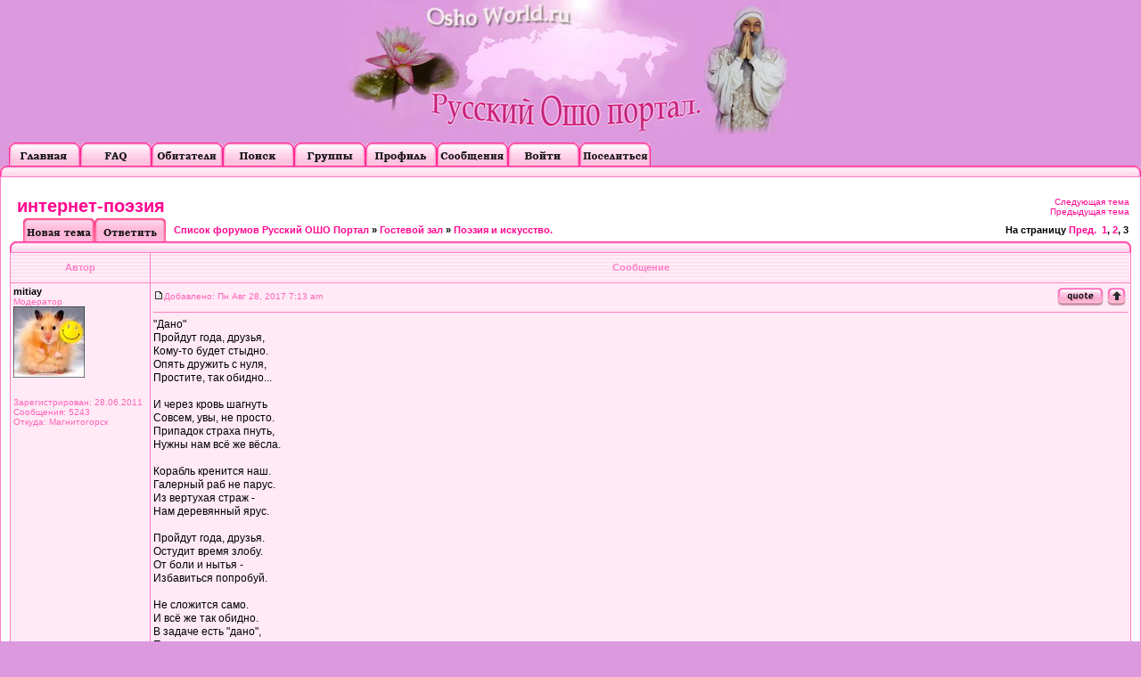

--- FILE ---
content_type: text/html; charset=windows-1251
request_url: http://oshoworld.ru/forum/viewtopic.php?p=100953&sid=74c82f34fee5bea284b9f4e7346ae970
body_size: 9950
content:
<?xml version="1.0" encoding="windows-1251"?>
<!DOCTYPE html PUBLIC "-//W3C//DTD XHTML 1.0 Transitional//EN" "http://www.w3.org/TR/xhtml1/DTD/xhtml1-transitional.dtd">
<html xmlns="http://www.w3.org/1999/xhtml" dir="ltr">
<head>
<meta http-equiv="Content-Type" content="text/html; charset=windows-1251" />
<meta http-equiv="Content-Style-Type" content="text/css" />

<link rel="top" href="./index.php?sid=eb5395f1b529c25f544edb206369359b" title="Список форумов Русский ОШО Портал" />
<link rel="search" href="./search.php?sid=eb5395f1b529c25f544edb206369359b" title="Поиск" />
<link rel="help" href="./faq.php?sid=eb5395f1b529c25f544edb206369359b" title="FAQ" />
<link rel="author" href="./memberlist.php?sid=eb5395f1b529c25f544edb206369359b" title="Пользователи" />
<link rel="prev" href="viewtopic.php?t=5531&amp;view=previous&amp;sid=eb5395f1b529c25f544edb206369359b" title="Предыдущая тема" />
<link rel="next" href="viewtopic.php?t=5531&amp;view=next&amp;sid=eb5395f1b529c25f544edb206369359b" title="Следующая тема" />
<link rel="up" href="viewforum.php?f=24&amp;sid=eb5395f1b529c25f544edb206369359b" title="Поэзия и искусство." />
<link rel="chapter forum" href="viewforum.php?f=1&amp;sid=eb5395f1b529c25f544edb206369359b" title="Вопросы о жизни Ошо" />
<link rel="chapter forum" href="viewforum.php?f=2&amp;sid=eb5395f1b529c25f544edb206369359b" title="Книги Бхагавана Шри Раджниша." />
<link rel="chapter forum" href="viewforum.php?f=30&amp;sid=eb5395f1b529c25f544edb206369359b" title="К вопросам о самореализации." />
<link rel="chapter forum" href="viewforum.php?f=22&amp;sid=eb5395f1b529c25f544edb206369359b" title="Саньяса: любовь и человеческие отношения." />
<link rel="chapter forum" href="viewforum.php?f=4&amp;sid=eb5395f1b529c25f544edb206369359b" title="Медитационные техники." />
<link rel="chapter forum" href="viewforum.php?f=32&amp;sid=eb5395f1b529c25f544edb206369359b" title="Музыка для отдыха и медитации." />
<link rel="chapter forum" href="viewforum.php?f=37&amp;sid=eb5395f1b529c25f544edb206369359b" title="Художественные и документальные фильмы." />
<link rel="chapter forum" href="viewforum.php?f=7&amp;sid=eb5395f1b529c25f544edb206369359b" title="Жизнь - это тайна, которую нужно прожить, а не проблема, которую нужно решить." />
<link rel="chapter forum" href="viewforum.php?f=9&amp;sid=eb5395f1b529c25f544edb206369359b" title="Восточные Искатели." />
<link rel="chapter forum" href="viewforum.php?f=11&amp;sid=eb5395f1b529c25f544edb206369359b" title="Знакомства." />
<link rel="chapter forum" href="viewforum.php?f=26&amp;sid=eb5395f1b529c25f544edb206369359b" title="English conversations." />
<link rel="chapter forum" href="viewforum.php?f=12&amp;sid=eb5395f1b529c25f544edb206369359b" title="Просто посоветуйте!!!" />
<link rel="chapter forum" href="viewforum.php?f=28&amp;sid=eb5395f1b529c25f544edb206369359b" title="Кухня, здоровье, культура" />
<link rel="chapter forum" href="viewforum.php?f=8&amp;sid=eb5395f1b529c25f544edb206369359b" title="За чашечкой чая." />
<link rel="chapter forum" href="viewforum.php?f=6&amp;sid=eb5395f1b529c25f544edb206369359b" title="Поездки и путешествия." />
<link rel="chapter forum" href="viewforum.php?f=21&amp;sid=eb5395f1b529c25f544edb206369359b" title="Семинары, группы, медитационные занятия." />
<link rel="chapter forum" href="viewforum.php?f=36&amp;sid=eb5395f1b529c25f544edb206369359b" title="Театр-Дзен." />
<link rel="chapter forum" href="viewforum.php?f=5&amp;sid=eb5395f1b529c25f544edb206369359b" title="Вопросы портала и форума." />
<link rel="chapter forum" href="viewforum.php?f=10&amp;sid=eb5395f1b529c25f544edb206369359b" title="Разное." />
<link rel="chapter forum" href="viewforum.php?f=38&amp;sid=eb5395f1b529c25f544edb206369359b" title="Архив." />
<link rel="chapter forum" href="viewforum.php?f=19&amp;sid=eb5395f1b529c25f544edb206369359b" title="Читал(а) книги, хотелось бы побольше узнать!" />
<link rel="chapter forum" href="viewforum.php?f=18&amp;sid=eb5395f1b529c25f544edb206369359b" title="Мне нравятся книги Ошо, но как же тогда всё остальное?" />
<link rel="chapter forum" href="viewforum.php?f=14&amp;sid=eb5395f1b529c25f544edb206369359b" title="Хочу поспорить." />
<link rel="chapter forum" href="viewforum.php?f=15&amp;sid=eb5395f1b529c25f544edb206369359b" title="Снимите розовые очки." />
<link rel="chapter forum" href="viewforum.php?f=42&amp;sid=eb5395f1b529c25f544edb206369359b" title="Психология" />
<link rel="chapter forum" href="viewforum.php?f=23&amp;sid=eb5395f1b529c25f544edb206369359b" title="Литература" />
<link rel="chapter forum" href="viewforum.php?f=24&amp;sid=eb5395f1b529c25f544edb206369359b" title="Поэзия и искусство." />
<link rel="chapter forum" href="viewforum.php?f=25&amp;sid=eb5395f1b529c25f544edb206369359b" title="Карты Таро." />
<link rel="chapter forum" href="viewforum.php?f=34&amp;sid=eb5395f1b529c25f544edb206369359b" title="Праздники и дни рождения!!!" />
<link rel="chapter forum" href="viewforum.php?f=35&amp;sid=eb5395f1b529c25f544edb206369359b" title="Провал" />
<link rel="chapter forum" href="viewforum.php?f=20&amp;sid=eb5395f1b529c25f544edb206369359b" title="Шутки, Юмор." />
<link rel="chapter forum" href="viewforum.php?f=33&amp;sid=eb5395f1b529c25f544edb206369359b" title="Cпорт." />
<link rel="chapter forum" href="viewforum.php?f=43&amp;sid=eb5395f1b529c25f544edb206369359b" title="Компьютерные игры." />
<link rel="chapter forum" href="viewforum.php?f=39&amp;sid=eb5395f1b529c25f544edb206369359b" title="Реклама." />
<link rel="chapter forum" href="viewforum.php?f=16&amp;sid=eb5395f1b529c25f544edb206369359b" title="Большая флудильня." />

<title>Русский ОШО Портал :: Просмотр темы - интернет-поэзия</title>
<link rel="stylesheet" href="templates/fiapplepink/fiapplepink.css" type="text/css" />
<script type="text/javascript">
<!--
window.status="Войти и проверить личные сообщения"
// -->
</script>
</head>

<body leftmargin=0 topmargin=0><a name="top" id="top"></a>


<table border="0" cellpadding="0" cellspacing="0" class="scrn">
<tr>
<td style="padding-bottom: 10px;"><a href="http://oshoworld.ru/"><img src="templates/fiapplepink/images/logo.jpg" border="0" alt="Список форумов Русский ОШО Портал" /></a></td>
</tr>
</table>


<table width="100%" border="0" cellspacing="0" cellpadding="0">
<tr>
<td width="100%"><table border="0" cellpadding="0" cellspacing="0">
<tr>
<td><a href="index.php?sid=eb5395f1b529c25f544edb206369359b"><img src="images/spacer.gif" width="10" height="26" border="0" alt="" /></a></td>
<td><a href="index.php?sid=eb5395f1b529c25f544edb206369359b"><img src="templates/fiapplepink/images/lang_russian/top_bar_index.gif" width="80" height="26" border="0" alt="Список форумов Русский ОШО Портал" title="Список форумов Русский ОШО Портал" /></a></td>
<td><a href="faq.php?sid=eb5395f1b529c25f544edb206369359b"><img src="templates/fiapplepink/images/lang_russian/top_bar_faq.gif" width="80" height="26" border="0" alt="FAQ" title="FAQ" /></a></td>
<td><a href="memberlist.php?sid=eb5395f1b529c25f544edb206369359b"><img src="templates/fiapplepink/images/lang_russian/top_bar_memberlist.gif" width="80" height="26" border="0" alt="Пользователи" title="Пользователи" /></a></td>
<td><a href="search.php?sid=eb5395f1b529c25f544edb206369359b"><img src="templates/fiapplepink/images/lang_russian/top_bar_search.gif" width="80" height="26" border="0" alt="Поиск" title="Поиск" /></a></td>
<td><a href="groupcp.php?sid=eb5395f1b529c25f544edb206369359b"><img src="templates/fiapplepink/images/lang_russian/top_bar_usergroups.gif" width="80" height="26" border="0" alt="Группы" title="Группы" /></a></td>
<td><a href="profile.php?mode=editprofile&amp;sid=eb5395f1b529c25f544edb206369359b"><img src="templates/fiapplepink/images/lang_russian/top_bar_profile.gif" width="80" height="26" border="0" alt="Профиль" title="Профиль" /></a></td>
<td><a href="privmsg.php?folder=inbox&amp;sid=eb5395f1b529c25f544edb206369359b"><img src="templates/fiapplepink/images/lang_russian/top_bar_inbox.gif" width="80" height="26" border="0" alt="Войти и проверить личные сообщения" title="Войти и проверить личные сообщения" /></a></td>
<td><a href="login.php?sid=eb5395f1b529c25f544edb206369359b"><img src="templates/fiapplepink/images/lang_russian/top_bar_login.gif" width="80" height="26" border="0" alt="Вход" title="Вход" /></a></td>
<td><a href="profile.php?mode=register&amp;sid=eb5395f1b529c25f544edb206369359b"><img src="templates/fiapplepink/images/lang_russian/top_bar_register.gif" width="80" height="26" border="0" alt="Регистрация" title="Регистрация" /></a></td>
</tr>
</table></td>
</tr>
</table>

<table border="0" cellpadding="0" cellspacing="0" class="ttb">
<tr>
<td><img src="templates/fiapplepink/images/tt12_l.gif" width="10" height="12" alt="" /></td>
<td class="tt12bkg"><img src="images/spacer.gif" width="200" height="12" alt="" /></td>
<td><img src="templates/fiapplepink/images/tt12_r.gif" width="10" height="12" alt="" /></td>
</tr>
</table>

<table class="bodyline" width="100%" cellspacing="0" cellpadding="10" border="0">
<tr>
<td>

<table width="100%" border="0" cellspacing="0" cellpadding="0">
<tr>
<td><img src="images/spacer.gif" width="200" height="8" alt="" /></td>
</tr>
</table>
<table width="100%" border="0" cellspacing="0" cellpadding="2">
<tr>
<td class="maintitle" valign="top">&nbsp;<a href="viewtopic.php?t=5531&amp;start=40&amp;postdays=0&amp;postorder=asc&amp;highlight=&amp;sid=eb5395f1b529c25f544edb206369359b">интернет-поэзия</a></td>
<td class="gensmall" align="right" valign="bottom"><a href="viewtopic.php?t=5531&amp;view=next&amp;sid=eb5395f1b529c25f544edb206369359b">Следующая тема</a><br />
<a href="viewtopic.php?t=5531&amp;view=previous&amp;sid=eb5395f1b529c25f544edb206369359b">Предыдущая тема</a><br />
<strong></strong></td>
</tr>
</table>
<table width="100%" border="0" cellspacing="0" cellpadding="0">
	<tr>
		<td><img src="images/spacer.gif" alt="" width="15" height="26" /></td>
		<td valign="bottom">
			<table border="0" cellspacing="0" cellpadding="0">
				<tr>
					<td><img src="templates/fiapplepink/images/lang_english/tabt.gif" alt="" width="80" height="6" /></td>
					<td><img src="templates/fiapplepink/images/lang_english/tabt.gif" alt="" width="80" height="6" /></td>
				</tr>
				<tr>
					<td class="postbkg"><a href="posting.php?mode=newtopic&amp;f=24&amp;sid=eb5395f1b529c25f544edb206369359b"><img src="templates/fiapplepink/images/lang_russian/post.gif" width="80" height="20" border="0" alt="Начать новую тему" title="Начать новую тему" /></a></td>
					<td class="postbkg"><a href="posting.php?mode=reply&amp;t=5531&amp;sid=eb5395f1b529c25f544edb206369359b"><img src="templates/fiapplepink/images/lang_russian/reply.gif" width="80" height="20" border="0" alt="Ответить на тему" title="Ответить на тему" /></a></td>
				</tr>
			</table>
		</td>
		<td class="nav" width="100%">&nbsp;&nbsp;&nbsp;<a href="index.php?sid=eb5395f1b529c25f544edb206369359b">Список форумов Русский ОШО Портал</a> &raquo; <a href="index.php?c=3&amp;sid=eb5395f1b529c25f544edb206369359b" class="nav">Гостевой зал</a> &raquo; <a href="viewforum.php?f=24&amp;sid=eb5395f1b529c25f544edb206369359b">Поэзия и искусство.</a></td>
		<td class="nav" nowrap="nowrap">На страницу  <a href="viewtopic.php?t=5531&amp;postdays=0&amp;postorder=asc&amp;start=20&amp;sid=eb5395f1b529c25f544edb206369359b">Пред.</a>&nbsp;&nbsp;<a href="viewtopic.php?t=5531&amp;postdays=0&amp;postorder=asc&amp;start=0&amp;sid=eb5395f1b529c25f544edb206369359b">1</a>, <a href="viewtopic.php?t=5531&amp;postdays=0&amp;postorder=asc&amp;start=20&amp;sid=eb5395f1b529c25f544edb206369359b">2</a>, <b>3</b>&nbsp;</td>
	</tr>
</table>

<table border="0" cellpadding="0" cellspacing="0" class="ttb">
	<tr>
		<td><img src="templates/fiapplepink/images/tt12_l.gif" width="10" height="12" alt="" /></td>
		<td class="tt12bkg"><img src="images/spacer.gif" width="200" height="12" alt="" /></td>
		<td><img src="templates/fiapplepink/images/tt12_r.gif" width="10" height="12" alt="" /></td>
	</tr>
</table>
<table class="forumline" width="100%" cellspacing="1" cellpadding="3" border="0">
<tr>
<th width="150" height="28">Автор</th>
<th width="100%">Сообщение</th>
</tr>
<tr>
<td valign="top" class="row1" rowspan="2"><span class="name"><a name="95637" id="95637"></a><strong>mitiay</strong></span><br />
<span class="postdetails"> Модератор <br />
<img src="images/avatars/14464383854e0be04a36537.jpg" alt="" border="0" /><br /><br />
<br />
Зарегистрирован: 28.06.2011<br />
Сообщения: 5243<br />
Откуда: Магнитогорск</span><br />
<img src="images/spacer.gif" alt="" width="150" height="1" />
</td>
<td class="row1" valign="top">
<table width="100%" border="0" cellspacing="0" cellpadding="0">
<tr>
<td class="postdetails"><a href="viewtopic.php?p=95637&amp;sid=eb5395f1b529c25f544edb206369359b#95637"><img src="templates/fiapplepink/images/icon_minipost.gif" width="12" height="9" alt="Сообщение" title="Сообщение" /></a>Добавлено:
Пн Авг 28, 2017 7:13 am</td>
<td align="right" valign="top" nowrap="nowrap"><a href="posting.php?mode=quote&amp;p=95637&amp;sid=eb5395f1b529c25f544edb206369359b"><img src="templates/fiapplepink/images/lang_russian/icon_quote.gif" width="56" height="23" alt="Ответить с цитатой" title="Ответить с цитатой" border="0" /></a><a href="#top"><img src="templates/fiapplepink/images/icon_up.gif" alt="Вернуться к началу" width="24" height="23" title="Вернуться к началу" /></a></td>
</tr>
</table>
<table width="100%" border="0" cellpadding="0" cellspacing="0">
<tr>
<td valign="top" class="postbody">
<hr />
&quot;Дано&quot;
<br />
Пройдут года, друзья,
<br />
Кому-то будет стыдно.
<br />
Опять дружить с нуля,
<br />
Простите, так обидно...
<br />

<br />
И через кровь шагнуть
<br />
Совсем, увы, не просто.
<br />
Припадок страха пнуть,
<br />
Нужны нам всё же вёсла.
<br />

<br />
Корабль кренится наш.
<br />
Галерный раб не парус.
<br />
Из вертухая страж -
<br />
Нам деревянный ярус.
<br />

<br />
Пройдут года, друзья.
<br />
Остудит время злобу.
<br />
От боли и нытья -
<br />
Избавиться попробуй.
<br />

<br />
Не сложится само.
<br />
И всё же так обидно.
<br />
В задаче есть &quot;дано&quot;,
<br />
Поэтому так стыдно...
<br />
(Саша Салтыков)</td>
</tr>
<tr>
<td height="40" valign="bottom" class="genmed"><br />_________________<br /><a href="http://www.youtube.com/watch?v=9o8SyXH0vVo" target="_blank" class="postlink"><span style="color:violet">Любое  изменение имеет предел для  каждого периода</span><img src="http://wdesk.ru/_ph/157/2/94213931.gif" alt="Image" title="Image" border="0" /></a><span class="postdetails"></span></td>
</tr>
</table>
</td>
</tr>
<tr>
<td valign="bottom" nowrap="nowrap" class="row1"><a href="profile.php?mode=viewprofile&amp;u=7003&amp;sid=eb5395f1b529c25f544edb206369359b"><img src="templates/fiapplepink/images/lang_russian/icon_profile.gif" width="56" height="23" alt="Посмотреть профиль" title="Посмотреть профиль" border="0" /></a><a href="privmsg.php?mode=post&amp;u=7003&amp;sid=eb5395f1b529c25f544edb206369359b"><img src="templates/fiapplepink/images/lang_russian/icon_pm.gif" width="56" height="23" alt="Отправить личное сообщение" title="Отправить личное сообщение" border="0" /></a><a href="mailto:mitiay74@bk.ru"><img src="templates/fiapplepink/images/lang_russian/icon_email.gif" width="56" height="23" alt="Отправить e-mail" title="Отправить e-mail" border="0" /></a></td>
</tr>
<tr>
<td class="spacerow" colspan="2" height="1"><img src="images/spacer.gif" alt="" width="1" height="1" /></td>
</tr>
<tr>
<td valign="top" class="row2" rowspan="2"><span class="name"><a name="100072" id="100072"></a><strong>mitiay</strong></span><br />
<span class="postdetails"> Модератор <br />
<img src="images/avatars/14464383854e0be04a36537.jpg" alt="" border="0" /><br /><br />
Пол: <img src="templates/fiapplepink/images/icon_minigender_male.gif" alt="Пол:Мужской" title="Пол:Мужской" border="0" /><br />
Зарегистрирован: 28.06.2011<br />
Сообщения: 5243<br />
Откуда: Магнитогорск</span><br />
<img src="images/spacer.gif" alt="" width="150" height="1" />
</td>
<td class="row2" valign="top">
<table width="100%" border="0" cellspacing="0" cellpadding="0">
<tr>
<td class="postdetails"><a href="viewtopic.php?p=100072&amp;sid=eb5395f1b529c25f544edb206369359b#100072"><img src="templates/fiapplepink/images/icon_minipost.gif" width="12" height="9" alt="Сообщение" title="Сообщение" /></a>Добавлено:
Пт Ноя 18, 2022 4:48 pm</td>
<td align="right" valign="top" nowrap="nowrap"><a href="posting.php?mode=quote&amp;p=100072&amp;sid=eb5395f1b529c25f544edb206369359b"><img src="templates/fiapplepink/images/lang_russian/icon_quote.gif" width="56" height="23" alt="Ответить с цитатой" title="Ответить с цитатой" border="0" /></a><a href="#top"><img src="templates/fiapplepink/images/icon_up.gif" alt="Вернуться к началу" width="24" height="23" title="Вернуться к началу" /></a></td>
</tr>
</table>
<table width="100%" border="0" cellpadding="0" cellspacing="0">
<tr>
<td valign="top" class="postbody">
<hr />
<div class="youtube"><div class="youtubeContainer"><!--<span class="postlink"><a href="http://www.youtube.com/watch?v=xukXb2aTVc8" target="_blank">http://www.youtube.com/watch?v=xukXb2aTVc8</a></span>--><!--<span class="youtubeToggler" title="Показать / скрыть видео" onmousedown="this.nextSibling.innerHTML = this.nextSibling.innerHTML ? '' : this.nextSibling.nextSibling.data">X</span>--><div></div><object width="425" height="350"><param name="movie" value="http://www.youtube.com/v/xukXb2aTVc8"></param><param name="wmode" value="transparent"></param><embed src="http://www.youtube.com/v/xukXb2aTVc8" type="application/x-shockwave-flash" wmode="transparent" width="425" height="350"></embed></object></div></div></td>
</tr>
<tr>
<td height="40" valign="bottom" class="genmed"><br />_________________<br /><a href="http://www.youtube.com/watch?v=9o8SyXH0vVo" target="_blank" class="postlink"><span style="color:violet">Любое  изменение имеет предел для  каждого периода</span><img src="http://wdesk.ru/_ph/157/2/94213931.gif" alt="Image" title="Image" border="0" /></a><span class="postdetails"></span></td>
</tr>
</table>
</td>
</tr>
<tr>
<td valign="bottom" nowrap="nowrap" class="row2"><a href="profile.php?mode=viewprofile&amp;u=7003&amp;sid=eb5395f1b529c25f544edb206369359b"><img src="templates/fiapplepink/images/lang_russian/icon_profile.gif" width="56" height="23" alt="Посмотреть профиль" title="Посмотреть профиль" border="0" /></a><a href="privmsg.php?mode=post&amp;u=7003&amp;sid=eb5395f1b529c25f544edb206369359b"><img src="templates/fiapplepink/images/lang_russian/icon_pm.gif" width="56" height="23" alt="Отправить личное сообщение" title="Отправить личное сообщение" border="0" /></a><a href="mailto:mitiay74@bk.ru"><img src="templates/fiapplepink/images/lang_russian/icon_email.gif" width="56" height="23" alt="Отправить e-mail" title="Отправить e-mail" border="0" /></a></td>
</tr>
<tr>
<td class="spacerow" colspan="2" height="1"><img src="images/spacer.gif" alt="" width="1" height="1" /></td>
</tr>
<tr>
<td valign="top" class="row1" rowspan="2"><span class="name"><a name="100886" id="100886"></a><strong>mitiay</strong></span><br />
<span class="postdetails"> Модератор <br />
<img src="images/avatars/14464383854e0be04a36537.jpg" alt="" border="0" /><br /><br />
Пол: <img src="templates/fiapplepink/images/icon_minigender_male.gif" alt="Пол:Мужской" title="Пол:Мужской" border="0" /><br />
Зарегистрирован: 28.06.2011<br />
Сообщения: 5243<br />
Откуда: Магнитогорск</span><br />
<img src="images/spacer.gif" alt="" width="150" height="1" />
</td>
<td class="row1" valign="top">
<table width="100%" border="0" cellspacing="0" cellpadding="0">
<tr>
<td class="postdetails"><a href="viewtopic.php?p=100886&amp;sid=eb5395f1b529c25f544edb206369359b#100886"><img src="templates/fiapplepink/images/icon_minipost.gif" width="12" height="9" alt="Сообщение" title="Сообщение" /></a>Добавлено:
Вт Дек 19, 2023 7:56 pm</td>
<td align="right" valign="top" nowrap="nowrap"><a href="posting.php?mode=quote&amp;p=100886&amp;sid=eb5395f1b529c25f544edb206369359b"><img src="templates/fiapplepink/images/lang_russian/icon_quote.gif" width="56" height="23" alt="Ответить с цитатой" title="Ответить с цитатой" border="0" /></a><a href="#top"><img src="templates/fiapplepink/images/icon_up.gif" alt="Вернуться к началу" width="24" height="23" title="Вернуться к началу" /></a></td>
</tr>
</table>
<table width="100%" border="0" cellpadding="0" cellspacing="0">
<tr>
<td valign="top" class="postbody">
<hr />
верните мою родину на родину,
<br />
туда, где эти чёртовы берёзки,
<br />
набившая оскомину смородина
<br />
и вечные больные перекрёстки.
<br />

<br />
верните мою родину из прошлого,
<br />
ей нужно надышаться настоящим.
<br />
ей набожной так хочется безбожного
<br />
в стремительно сгущающейся чаще.
<br />

<br />
верните мою родину из пропасти —
<br />
кровавую, свирепую, живую.
<br />
в реальности тотальной узколобости
<br />
её спустили на передовую.
<br />

<br />
верните мою родину с ракетами,
<br />
со всеми, кто душить уполномочен.
<br />
она ютится чёрными пакетами
<br />
у мировых загаженных обочин.
<br />

<br />
верните мою родину убитую,
<br />
она в чужой земле лежит чужая,
<br />
похоронить за речкой под ракитою.
<br />
её уже никто не нарожает.
<br />

<br />
остались мы с крестами да могилами —
<br />
живые дети с памятью о маме.
<br />
а время безнадёжными чернилами
<br />
с надеждой пишет будущее нами.</td>
</tr>
<tr>
<td height="40" valign="bottom" class="genmed"><br />_________________<br /><a href="http://www.youtube.com/watch?v=9o8SyXH0vVo" target="_blank" class="postlink"><span style="color:violet">Любое  изменение имеет предел для  каждого периода</span><img src="http://wdesk.ru/_ph/157/2/94213931.gif" alt="Image" title="Image" border="0" /></a><span class="postdetails"></span></td>
</tr>
</table>
</td>
</tr>
<tr>
<td valign="bottom" nowrap="nowrap" class="row1"><a href="profile.php?mode=viewprofile&amp;u=7003&amp;sid=eb5395f1b529c25f544edb206369359b"><img src="templates/fiapplepink/images/lang_russian/icon_profile.gif" width="56" height="23" alt="Посмотреть профиль" title="Посмотреть профиль" border="0" /></a><a href="privmsg.php?mode=post&amp;u=7003&amp;sid=eb5395f1b529c25f544edb206369359b"><img src="templates/fiapplepink/images/lang_russian/icon_pm.gif" width="56" height="23" alt="Отправить личное сообщение" title="Отправить личное сообщение" border="0" /></a><a href="mailto:mitiay74@bk.ru"><img src="templates/fiapplepink/images/lang_russian/icon_email.gif" width="56" height="23" alt="Отправить e-mail" title="Отправить e-mail" border="0" /></a></td>
</tr>
<tr>
<td class="spacerow" colspan="2" height="1"><img src="images/spacer.gif" alt="" width="1" height="1" /></td>
</tr>
<tr>
<td valign="top" class="row2" rowspan="2"><span class="name"><a name="100953" id="100953"></a><strong>Elizabet</strong></span><br />
<span class="postdetails"> Модератор <br />
<img src="images/avatars/6732159915cc5420397749.jpg" alt="" border="0" /><br /><br />
Пол: <img src="templates/fiapplepink/images/icon_minigender_female.gif" alt="Пол:Женский" title="Пол:Женский" border="0" /><br />
Зарегистрирован: 25.07.2007<br />
Сообщения: 8167<br />
Откуда: поДМосквой</span><br />
<img src="images/spacer.gif" alt="" width="150" height="1" />
</td>
<td class="row2" valign="top">
<table width="100%" border="0" cellspacing="0" cellpadding="0">
<tr>
<td class="postdetails"><a href="viewtopic.php?p=100953&amp;sid=eb5395f1b529c25f544edb206369359b#100953"><img src="templates/fiapplepink/images/icon_minipost.gif" width="12" height="9" alt="Сообщение" title="Сообщение" /></a>Добавлено:
Чт Фев 22, 2024 7:24 pm</td>
<td align="right" valign="top" nowrap="nowrap"><a href="posting.php?mode=quote&amp;p=100953&amp;sid=eb5395f1b529c25f544edb206369359b"><img src="templates/fiapplepink/images/lang_russian/icon_quote.gif" width="56" height="23" alt="Ответить с цитатой" title="Ответить с цитатой" border="0" /></a><a href="#top"><img src="templates/fiapplepink/images/icon_up.gif" alt="Вернуться к началу" width="24" height="23" title="Вернуться к началу" /></a></td>
</tr>
</table>
<table width="100%" border="0" cellpadding="0" cellspacing="0">
<tr>
<td valign="top" class="postbody">
<hr />
Поэма Пушкина &quot;Анджело&quot;
<br />

<br />
<div class="youtube"><div class="youtubeContainer"><!--<span class="postlink"><a href="http://www.youtube.com/watch?v=GJTlYNxEc24" target="_blank">http://www.youtube.com/watch?v=GJTlYNxEc24</a></span>--><!--<span class="youtubeToggler" title="Показать / скрыть видео" onmousedown="this.nextSibling.innerHTML = this.nextSibling.innerHTML ? '' : this.nextSibling.nextSibling.data">X</span>--><div></div><object width="425" height="350"><param name="movie" value="http://www.youtube.com/v/GJTlYNxEc24"></param><param name="wmode" value="transparent"></param><embed src="http://www.youtube.com/v/GJTlYNxEc24" type="application/x-shockwave-flash" wmode="transparent" width="425" height="350"></embed></object></div></div>
<br />

<br />
<a href="https://ilibrary.ru/text/450/p.1/index.html" target="_blank" class="postlink">Читать</a></td>
</tr>
<tr>
<td height="40" valign="bottom" class="genmed"><span class="postdetails"></span></td>
</tr>
</table>
</td>
</tr>
<tr>
<td valign="bottom" nowrap="nowrap" class="row2"><a href="profile.php?mode=viewprofile&amp;u=441&amp;sid=eb5395f1b529c25f544edb206369359b"><img src="templates/fiapplepink/images/lang_russian/icon_profile.gif" width="56" height="23" alt="Посмотреть профиль" title="Посмотреть профиль" border="0" /></a><a href="privmsg.php?mode=post&amp;u=441&amp;sid=eb5395f1b529c25f544edb206369359b"><img src="templates/fiapplepink/images/lang_russian/icon_pm.gif" width="56" height="23" alt="Отправить личное сообщение" title="Отправить личное сообщение" border="0" /></a><a href="mailto:"><img src="templates/fiapplepink/images/lang_russian/icon_email.gif" width="56" height="23" alt="Отправить e-mail" title="Отправить e-mail" border="0" /></a></td>
</tr>
<tr>
<td class="spacerow" colspan="2" height="1"><img src="images/spacer.gif" alt="" width="1" height="1" /></td>
</tr>
<tr>
<td valign="top" class="row1" rowspan="2"><span class="name"><a name="101158" id="101158"></a><strong>Elizabet</strong></span><br />
<span class="postdetails"> Модератор <br />
<img src="images/avatars/6732159915cc5420397749.jpg" alt="" border="0" /><br /><br />
Пол: <img src="templates/fiapplepink/images/icon_minigender_female.gif" alt="Пол:Женский" title="Пол:Женский" border="0" /><br />
Зарегистрирован: 25.07.2007<br />
Сообщения: 8167<br />
Откуда: поДМосквой</span><br />
<img src="images/spacer.gif" alt="" width="150" height="1" />
</td>
<td class="row1" valign="top">
<table width="100%" border="0" cellspacing="0" cellpadding="0">
<tr>
<td class="postdetails"><a href="viewtopic.php?p=101158&amp;sid=eb5395f1b529c25f544edb206369359b#101158"><img src="templates/fiapplepink/images/icon_minipost.gif" width="12" height="9" alt="Сообщение" title="Сообщение" /></a>Добавлено:
Вт Май 07, 2024 9:52 am</td>
<td align="right" valign="top" nowrap="nowrap"><a href="posting.php?mode=quote&amp;p=101158&amp;sid=eb5395f1b529c25f544edb206369359b"><img src="templates/fiapplepink/images/lang_russian/icon_quote.gif" width="56" height="23" alt="Ответить с цитатой" title="Ответить с цитатой" border="0" /></a><a href="#top"><img src="templates/fiapplepink/images/icon_up.gif" alt="Вернуться к началу" width="24" height="23" title="Вернуться к началу" /></a></td>
</tr>
</table>
<table width="100%" border="0" cellpadding="0" cellspacing="0">
<tr>
<td valign="top" class="postbody">
<hr />
<a href="https://www.youtube.com/shorts/7srN1vpv_Y0" target="_blank" class="postlink">Живых всё меньше в телефонной книжке</a></td>
</tr>
<tr>
<td height="40" valign="bottom" class="genmed"><span class="postdetails"></span></td>
</tr>
</table>
</td>
</tr>
<tr>
<td valign="bottom" nowrap="nowrap" class="row1"><a href="profile.php?mode=viewprofile&amp;u=441&amp;sid=eb5395f1b529c25f544edb206369359b"><img src="templates/fiapplepink/images/lang_russian/icon_profile.gif" width="56" height="23" alt="Посмотреть профиль" title="Посмотреть профиль" border="0" /></a><a href="privmsg.php?mode=post&amp;u=441&amp;sid=eb5395f1b529c25f544edb206369359b"><img src="templates/fiapplepink/images/lang_russian/icon_pm.gif" width="56" height="23" alt="Отправить личное сообщение" title="Отправить личное сообщение" border="0" /></a><a href="mailto:"><img src="templates/fiapplepink/images/lang_russian/icon_email.gif" width="56" height="23" alt="Отправить e-mail" title="Отправить e-mail" border="0" /></a></td>
</tr>
<tr>
<td class="spacerow" colspan="2" height="1"><img src="images/spacer.gif" alt="" width="1" height="1" /></td>
</tr>
<tr>
<td valign="top" class="row2" rowspan="2"><span class="name"><a name="101509" id="101509"></a><strong>mitiay</strong></span><br />
<span class="postdetails"> Модератор <br />
<img src="images/avatars/14464383854e0be04a36537.jpg" alt="" border="0" /><br /><br />
Пол: <img src="templates/fiapplepink/images/icon_minigender_male.gif" alt="Пол:Мужской" title="Пол:Мужской" border="0" /><br />
Зарегистрирован: 28.06.2011<br />
Сообщения: 5243<br />
Откуда: Магнитогорск</span><br />
<img src="images/spacer.gif" alt="" width="150" height="1" />
</td>
<td class="row2" valign="top">
<table width="100%" border="0" cellspacing="0" cellpadding="0">
<tr>
<td class="postdetails"><a href="viewtopic.php?p=101509&amp;sid=eb5395f1b529c25f544edb206369359b#101509"><img src="templates/fiapplepink/images/icon_minipost.gif" width="12" height="9" alt="Сообщение" title="Сообщение" /></a>Добавлено:
Вт Мар 04, 2025 7:46 pm</td>
<td align="right" valign="top" nowrap="nowrap"><a href="posting.php?mode=quote&amp;p=101509&amp;sid=eb5395f1b529c25f544edb206369359b"><img src="templates/fiapplepink/images/lang_russian/icon_quote.gif" width="56" height="23" alt="Ответить с цитатой" title="Ответить с цитатой" border="0" /></a><a href="#top"><img src="templates/fiapplepink/images/icon_up.gif" alt="Вернуться к началу" width="24" height="23" title="Вернуться к началу" /></a></td>
</tr>
</table>
<table width="100%" border="0" cellpadding="0" cellspacing="0">
<tr>
<td valign="top" class="postbody">
<hr />
<span style="font-size:14px; line-height:normal"><span style="font-weight:bold">&lt;Победить можно лишь весной...&gt;</span></span>
<br />

<br />
Победить можно лишь весной,
<br />
ведь весной так хочешь жить-
<br />
наконец покончить с войной,
<br />
из мёртвых себя воскресить.
<br />
День Победы -он Пасха, в нём
<br />
есть Голгофа своя -рейхстаг:
<br />
...Потому-то весенним днём
<br />
я крещусь на советский флаГ.
<br />
(К.Инна )</td>
</tr>
<tr>
<td height="40" valign="bottom" class="genmed"><br />_________________<br /><a href="http://www.youtube.com/watch?v=9o8SyXH0vVo" target="_blank" class="postlink"><span style="color:violet">Любое  изменение имеет предел для  каждого периода</span><img src="http://wdesk.ru/_ph/157/2/94213931.gif" alt="Image" title="Image" border="0" /></a><span class="postdetails"></span></td>
</tr>
</table>
</td>
</tr>
<tr>
<td valign="bottom" nowrap="nowrap" class="row2"><a href="profile.php?mode=viewprofile&amp;u=7003&amp;sid=eb5395f1b529c25f544edb206369359b"><img src="templates/fiapplepink/images/lang_russian/icon_profile.gif" width="56" height="23" alt="Посмотреть профиль" title="Посмотреть профиль" border="0" /></a><a href="privmsg.php?mode=post&amp;u=7003&amp;sid=eb5395f1b529c25f544edb206369359b"><img src="templates/fiapplepink/images/lang_russian/icon_pm.gif" width="56" height="23" alt="Отправить личное сообщение" title="Отправить личное сообщение" border="0" /></a><a href="mailto:mitiay74@bk.ru"><img src="templates/fiapplepink/images/lang_russian/icon_email.gif" width="56" height="23" alt="Отправить e-mail" title="Отправить e-mail" border="0" /></a></td>
</tr>
<tr>
<td class="spacerow" colspan="2" height="1"><img src="images/spacer.gif" alt="" width="1" height="1" /></td>
</tr>
<tr>
<td valign="top" class="row1" rowspan="2"><span class="name"><a name="101513" id="101513"></a><strong>Elizabet</strong></span><br />
<span class="postdetails"> Модератор <br />
<img src="images/avatars/6732159915cc5420397749.jpg" alt="" border="0" /><br /><br />
Пол: <img src="templates/fiapplepink/images/icon_minigender_female.gif" alt="Пол:Женский" title="Пол:Женский" border="0" /><br />
Зарегистрирован: 25.07.2007<br />
Сообщения: 8167<br />
Откуда: поДМосквой</span><br />
<img src="images/spacer.gif" alt="" width="150" height="1" />
</td>
<td class="row1" valign="top">
<table width="100%" border="0" cellspacing="0" cellpadding="0">
<tr>
<td class="postdetails"><a href="viewtopic.php?p=101513&amp;sid=eb5395f1b529c25f544edb206369359b#101513"><img src="templates/fiapplepink/images/icon_minipost.gif" width="12" height="9" alt="Сообщение" title="Сообщение" /></a>Добавлено:
Чт Мар 06, 2025 10:21 am</td>
<td align="right" valign="top" nowrap="nowrap"><a href="posting.php?mode=quote&amp;p=101513&amp;sid=eb5395f1b529c25f544edb206369359b"><img src="templates/fiapplepink/images/lang_russian/icon_quote.gif" width="56" height="23" alt="Ответить с цитатой" title="Ответить с цитатой" border="0" /></a><a href="#top"><img src="templates/fiapplepink/images/icon_up.gif" alt="Вернуться к началу" width="24" height="23" title="Вернуться к началу" /></a></td>
</tr>
</table>
<table width="100%" border="0" cellpadding="0" cellspacing="0">
<tr>
<td valign="top" class="postbody">
<hr />
Авторство: Paul Morse. <a href="https://georgewbush-whitehouse.archives.gov/news/releases/2001/12/images/20011221-2-1.html" target="_blank">https://georgewbush-whitehouse.archives.gov/news/releases/2001/12/images/20011221-2-1.html</a> (direct link), Общественное достояние, <a href="https://commons.wikimedia.org/w/index.php?curid=760427" target="_blank">https://commons.wikimedia.org/w/index.php?curid=760427</a>
<br />

<br />
<span style="font-weight:bold">Овальный кабинет</span>
<br />

<br />
Я мысленно вхожу в ваш кабинет,
<br />
Там три окна и дверь, в которой свет.
<br />
Три створки со стеною слиты,
<br />
За ними декорации закрыты.
<br />

<br />
Я вижу стол, что плавал в океане,
<br />
И остановлен льдами, как и Британик.
<br />
Тот стол теперь зовётся Резолют,
<br />
Но льдины его вряд ли разорвут.
<br />

<br />
Я вижу пол подобием стола
<br />
И рыцарей-царей над ним дела,
<br />
Тут с ними столяр-плотник Евендон,
<br />
Ведь стол из барка в прошлом сделал он.
<br />

<br />
О, если видеть всё издалека,
<br />
То проплывают медленно века,
<br />
И кто-то ковыряется в носу,
<br />
Пока в стихах я океан несу. 
<br />

<br />

<br />
<a href="https://avatars.dzeninfra.ru/get-zen_doc/271828/pub_67b0ab3400a37d430ae0a339_67b0b0bbde75777c881da29e/scale_1200" target="_blank">https://avatars.dzeninfra.ru/get-zen_doc/271828/pub_67b0ab3400a37d430ae0a339_67b0b0bbde75777c881da29e/scale_1200</a>
<br />

<br />
Весна идёт дыханьем новой жизни,
<br />
Но танки бродят по полям Отчизны.
<br />
В морщинах матери-земли те сыновья,
<br />
Что поднимают в небо журавля.
<br />

<br />
В Рейхстаге, Белом Доме и Кремле
<br />
Решаются вопросы о Земле.
<br />
Истории идут концом к венцу,
<br />
Приставленного временно к лицу.
<br />

<br />
Кто не носил терновник на челе,
<br />
Голгофу вряд ли зрит в своём уме.
<br />
Под этой <a href="https://dzen.ru/a/XPuedXg5xQCudm3U" target="_blank" class="postlink">головой</a> уложен меч, 
<br />
Он высекает <a href="http://library.psu.ru/node/2525?ysclid=m1uzvde344523721660#:~:text=%D0%92%D0%B5%D1%81%D1%8B%20%E2%80%93%20%D1%8D%D1%82%D0%BE%20%D0%B4%D1%80%D0%B5%D0%B2%D0%BD%D0%B8%D0%B9%20%D1%81%D0%B8%D0%BC%D0%B2%D0%BE%D0%BB%20%D0%BC%D0%B8%D1%80%D0%BE%D0%B2%D0%BE%D0%B9,%D0%B2%D0%B5%D1%81%D1%8B%20%D1%8F%D0%B2%D0%BB%D1%8F%D0%BB%D0%B8%D1%81%D1%8C%20%D1%81%D0%B8%D0%BC%D0%B2%D0%BE%D0%BB%D0%BE%D0%BC%20%D0%B1%D0%BE%D0%B6%D0%B5%D1%81%D1%82%D0%B2%D0%B5%D0%BD%D0%BD%D0%BE%D0%B3%D0%BE%20%D0%BF%D1%80%D0%B0%D0%B2%D0%BE%D1%81%D1%83%D0%B4%D0%B8%D1%8F." target="_blank" class="postlink">равновесие из плеч</a>.
<br />

<br />
Из долгих дум рождается прозренье,
<br />
Что вся планета есть одна Глава, 
<br />
Распятая Вселенским обращеньем.
<br />
Но кто? чем? подтвердит эти слова?  <img src="images/smiles/icon_biggrin.gif" alt="Very Happy" border="0" /></td>
</tr>
<tr>
<td height="40" valign="bottom" class="genmed"><span class="postdetails"></span></td>
</tr>
</table>
</td>
</tr>
<tr>
<td valign="bottom" nowrap="nowrap" class="row1"><a href="profile.php?mode=viewprofile&amp;u=441&amp;sid=eb5395f1b529c25f544edb206369359b"><img src="templates/fiapplepink/images/lang_russian/icon_profile.gif" width="56" height="23" alt="Посмотреть профиль" title="Посмотреть профиль" border="0" /></a><a href="privmsg.php?mode=post&amp;u=441&amp;sid=eb5395f1b529c25f544edb206369359b"><img src="templates/fiapplepink/images/lang_russian/icon_pm.gif" width="56" height="23" alt="Отправить личное сообщение" title="Отправить личное сообщение" border="0" /></a><a href="mailto:"><img src="templates/fiapplepink/images/lang_russian/icon_email.gif" width="56" height="23" alt="Отправить e-mail" title="Отправить e-mail" border="0" /></a></td>
</tr>
<tr>
<td class="spacerow" colspan="2" height="1"><img src="images/spacer.gif" alt="" width="1" height="1" /></td>
</tr>
<tr>
<td valign="top" class="row2" rowspan="2"><span class="name"><a name="101514" id="101514"></a><strong>Elizabet</strong></span><br />
<span class="postdetails"> Модератор <br />
<img src="images/avatars/6732159915cc5420397749.jpg" alt="" border="0" /><br /><br />
Пол: <img src="templates/fiapplepink/images/icon_minigender_female.gif" alt="Пол:Женский" title="Пол:Женский" border="0" /><br />
Зарегистрирован: 25.07.2007<br />
Сообщения: 8167<br />
Откуда: поДМосквой</span><br />
<img src="images/spacer.gif" alt="" width="150" height="1" />
</td>
<td class="row2" valign="top">
<table width="100%" border="0" cellspacing="0" cellpadding="0">
<tr>
<td class="postdetails"><a href="viewtopic.php?p=101514&amp;sid=eb5395f1b529c25f544edb206369359b#101514"><img src="templates/fiapplepink/images/icon_minipost.gif" width="12" height="9" alt="Сообщение" title="Сообщение" /></a>Добавлено:
Чт Мар 06, 2025 1:55 pm</td>
<td align="right" valign="top" nowrap="nowrap"><a href="posting.php?mode=quote&amp;p=101514&amp;sid=eb5395f1b529c25f544edb206369359b"><img src="templates/fiapplepink/images/lang_russian/icon_quote.gif" width="56" height="23" alt="Ответить с цитатой" title="Ответить с цитатой" border="0" /></a><a href="#top"><img src="templates/fiapplepink/images/icon_up.gif" alt="Вернуться к началу" width="24" height="23" title="Вернуться к началу" /></a></td>
</tr>
</table>
<table width="100%" border="0" cellpadding="0" cellspacing="0">
<tr>
<td valign="top" class="postbody">
<hr />
Так хочется поговорить
<br />
Привычно, но распев,
<br />
Как делает это ручей
<br />
И с ним лакающий лев,
<br />
Как плоть отпускает кровь
<br />
С улыбкой: &quot;Я не тиран&quot;, -
<br />
И сок, превратившись в цветок,
<br />
Шамана вводит в дурман.
<br />
Пусть просто катится связь,
<br />
Толчками от берегов,
<br />
Смывая вращением грязь
<br />
В рассеянности богов.
<br />
Кому нужен этот путь,
<br />
Берущий в себе разбег?
<br />
О том не ведаю я, 
<br />
Но знает, наверное, снег. )</td>
</tr>
<tr>
<td height="40" valign="bottom" class="genmed"><span class="postdetails"></span></td>
</tr>
</table>
</td>
</tr>
<tr>
<td valign="bottom" nowrap="nowrap" class="row2"><a href="profile.php?mode=viewprofile&amp;u=441&amp;sid=eb5395f1b529c25f544edb206369359b"><img src="templates/fiapplepink/images/lang_russian/icon_profile.gif" width="56" height="23" alt="Посмотреть профиль" title="Посмотреть профиль" border="0" /></a><a href="privmsg.php?mode=post&amp;u=441&amp;sid=eb5395f1b529c25f544edb206369359b"><img src="templates/fiapplepink/images/lang_russian/icon_pm.gif" width="56" height="23" alt="Отправить личное сообщение" title="Отправить личное сообщение" border="0" /></a><a href="mailto:"><img src="templates/fiapplepink/images/lang_russian/icon_email.gif" width="56" height="23" alt="Отправить e-mail" title="Отправить e-mail" border="0" /></a></td>
</tr>
<tr>
<td class="spacerow" colspan="2" height="1"><img src="images/spacer.gif" alt="" width="1" height="1" /></td>
</tr>
<tr>
<td valign="top" class="row1" rowspan="2"><span class="name"><a name="101646" id="101646"></a><strong>mitiay</strong></span><br />
<span class="postdetails"> Модератор <br />
<img src="images/avatars/14464383854e0be04a36537.jpg" alt="" border="0" /><br /><br />
Пол: <img src="templates/fiapplepink/images/icon_minigender_male.gif" alt="Пол:Мужской" title="Пол:Мужской" border="0" /><br />
Зарегистрирован: 28.06.2011<br />
Сообщения: 5243<br />
Откуда: Магнитогорск</span><br />
<img src="images/spacer.gif" alt="" width="150" height="1" />
</td>
<td class="row1" valign="top">
<table width="100%" border="0" cellspacing="0" cellpadding="0">
<tr>
<td class="postdetails"><a href="viewtopic.php?p=101646&amp;sid=eb5395f1b529c25f544edb206369359b#101646"><img src="templates/fiapplepink/images/icon_minipost.gif" width="12" height="9" alt="Сообщение" title="Сообщение" /></a>Добавлено:
Вс Ноя 23, 2025 3:22 pm</td>
<td align="right" valign="top" nowrap="nowrap"><a href="posting.php?mode=quote&amp;p=101646&amp;sid=eb5395f1b529c25f544edb206369359b"><img src="templates/fiapplepink/images/lang_russian/icon_quote.gif" width="56" height="23" alt="Ответить с цитатой" title="Ответить с цитатой" border="0" /></a><a href="#top"><img src="templates/fiapplepink/images/icon_up.gif" alt="Вернуться к началу" width="24" height="23" title="Вернуться к началу" /></a></td>
</tr>
</table>
<table width="100%" border="0" cellpadding="0" cellspacing="0">
<tr>
<td valign="top" class="postbody">
<hr />
Это смерть - а она не жена
<br />
и играть с нею незачем в прятки.
<br />
Я пришла - потому что должна,
<br />
и плевать мне на ваши порядки.
<br />
Что там жены, мужья,
<br />
 сыновья  - много званых, а
<br />
избранных мало.
<br />
Я пришла, потому что лишь я
<br />
 научилась вытаскивать жало.
<br />
Это ведь не намного страшней,
<br />
чем в руке или пятке заноза.
<br />
Вот и всё , мой родной
<br />
И бог с ней!
<br />
Ни к чему эти слезы и розы
<br />
Превратятся рыдания в смех, 
<br />
ветер жаркие губы остудит, 
<br />
я тебя поцелую, 
<br />
при всех -
<br />
и пусть кто-нибудь только осудит!
<br />
<span style="font-size:9px; line-height:normal">(И.Кабыш)</span></td>
</tr>
<tr>
<td height="40" valign="bottom" class="genmed"><br />_________________<br /><a href="http://www.youtube.com/watch?v=9o8SyXH0vVo" target="_blank" class="postlink"><span style="color:violet">Любое  изменение имеет предел для  каждого периода</span><img src="http://wdesk.ru/_ph/157/2/94213931.gif" alt="Image" title="Image" border="0" /></a><span class="postdetails"></span></td>
</tr>
</table>
</td>
</tr>
<tr>
<td valign="bottom" nowrap="nowrap" class="row1"><a href="profile.php?mode=viewprofile&amp;u=7003&amp;sid=eb5395f1b529c25f544edb206369359b"><img src="templates/fiapplepink/images/lang_russian/icon_profile.gif" width="56" height="23" alt="Посмотреть профиль" title="Посмотреть профиль" border="0" /></a><a href="privmsg.php?mode=post&amp;u=7003&amp;sid=eb5395f1b529c25f544edb206369359b"><img src="templates/fiapplepink/images/lang_russian/icon_pm.gif" width="56" height="23" alt="Отправить личное сообщение" title="Отправить личное сообщение" border="0" /></a><a href="mailto:mitiay74@bk.ru"><img src="templates/fiapplepink/images/lang_russian/icon_email.gif" width="56" height="23" alt="Отправить e-mail" title="Отправить e-mail" border="0" /></a></td>
</tr>
<tr>
<td class="spacerow" colspan="2" height="1"><img src="images/spacer.gif" alt="" width="1" height="1" /></td>
</tr>
<tr>
<td valign="top" class="row2" rowspan="2"><span class="name"><a name="101647" id="101647"></a><strong>Elizabet</strong></span><br />
<span class="postdetails"> Модератор <br />
<img src="images/avatars/6732159915cc5420397749.jpg" alt="" border="0" /><br /><br />
Пол: <img src="templates/fiapplepink/images/icon_minigender_female.gif" alt="Пол:Женский" title="Пол:Женский" border="0" /><br />
Зарегистрирован: 25.07.2007<br />
Сообщения: 8167<br />
Откуда: поДМосквой</span><br />
<img src="images/spacer.gif" alt="" width="150" height="1" />
</td>
<td class="row2" valign="top">
<table width="100%" border="0" cellspacing="0" cellpadding="0">
<tr>
<td class="postdetails"><a href="viewtopic.php?p=101647&amp;sid=eb5395f1b529c25f544edb206369359b#101647"><img src="templates/fiapplepink/images/icon_minipost.gif" width="12" height="9" alt="Сообщение" title="Сообщение" /></a>Добавлено:
Вс Ноя 23, 2025 5:26 pm</td>
<td align="right" valign="top" nowrap="nowrap"><a href="posting.php?mode=quote&amp;p=101647&amp;sid=eb5395f1b529c25f544edb206369359b"><img src="templates/fiapplepink/images/lang_russian/icon_quote.gif" width="56" height="23" alt="Ответить с цитатой" title="Ответить с цитатой" border="0" /></a><a href="#top"><img src="templates/fiapplepink/images/icon_up.gif" alt="Вернуться к началу" width="24" height="23" title="Вернуться к началу" /></a></td>
</tr>
</table>
<table width="100%" border="0" cellpadding="0" cellspacing="0">
<tr>
<td valign="top" class="postbody">
<hr />
<table width="90%" cellspacing="1" cellpadding="3" border="0" align="center"><tr><td><span class="genmed"><strong>mitiay писал(а):</strong></span></td></tr><tr><td class="quote">Это смерть - а она не жена
<br />
и играть с нею незачем в прятки...
<br />
я тебя поцелую</td></tr></table>
<br />

<br />
Прям картина с выставки Густава Климта )
<br />

<br />
<img src="https://www.lecadeauartistique.com/img/prestashop/3190.jpg" alt="Image" title="Image" border="0" />
<br />

<br />
<img src="https://muzei-mira.com/templates/museum/images/paint/pocelui-klimt+.jpg" alt="Image" title="Image" border="0" /></td>
</tr>
<tr>
<td height="40" valign="bottom" class="genmed"><span class="postdetails"></span></td>
</tr>
</table>
</td>
</tr>
<tr>
<td valign="bottom" nowrap="nowrap" class="row2"><a href="profile.php?mode=viewprofile&amp;u=441&amp;sid=eb5395f1b529c25f544edb206369359b"><img src="templates/fiapplepink/images/lang_russian/icon_profile.gif" width="56" height="23" alt="Посмотреть профиль" title="Посмотреть профиль" border="0" /></a><a href="privmsg.php?mode=post&amp;u=441&amp;sid=eb5395f1b529c25f544edb206369359b"><img src="templates/fiapplepink/images/lang_russian/icon_pm.gif" width="56" height="23" alt="Отправить личное сообщение" title="Отправить личное сообщение" border="0" /></a><a href="mailto:"><img src="templates/fiapplepink/images/lang_russian/icon_email.gif" width="56" height="23" alt="Отправить e-mail" title="Отправить e-mail" border="0" /></a></td>
</tr>
<tr>
<td class="spacerow" colspan="2" height="1"><img src="images/spacer.gif" alt="" width="1" height="1" /></td>
</tr>


<!-- [begin] Extended Quick Reply Form mod -->

<!-- [end] Extended Quick Reply Form mod -->


<tr>
<td colspan="2" align="center" class="cat">
<form method="post" action="viewtopic.php?t=5531&amp;start=40&amp;sid=eb5395f1b529c25f544edb206369359b">
<table cellspacing="0" cellpadding="0" border="0">
<tr>
<td class="gensmall">Показать сообщения:&nbsp;&nbsp;</td>
<td><select name="postdays"><option value="0" selected="selected">все сообщения</option><option value="1">за последний день</option><option value="7">за последние 7 дней</option><option value="14">за последние 2 недели</option><option value="30">за последний месяц</option><option value="90">за последние 3 месяца</option><option value="180">за последние 6 месяцев</option><option value="364">за последний год</option></select>&nbsp;</td>
<td><select name="postorder"><option value="asc" selected="selected">Начиная со старых</option><option value="desc">Начиная с новых</option></select>&nbsp;</td>
<td><input type="submit" value="Перейти" class="catbutton" name="submit" /></td>
</tr>
</table>
</form>
</td>
</tr>
</table>
<table border="0" cellpadding="0" cellspacing="0" class="ttb">
	<tr>
		<td><img src="templates/fiapplepink/images/tb12_l.gif" width="10" height="12" alt="" /></td>
		<td class="tb12bkg"><img src="images/spacer.gif" width="200" height="12" alt="" /></td>
		<td><img src="templates/fiapplepink/images/tb12_r.gif" width="10" height="12" alt="" /></td>
	</tr>
</table>
<table width="100%" border="0" cellspacing="0" cellpadding="0">
	<tr>
		<td><img src="images/spacer.gif" alt="" width="15" height="26" /></td>
		<td valign="top">
			<table border="0" cellspacing="0" cellpadding="0">
				<tr>
					<td><img src="templates/fiapplepink/images/lang_english/tabsp.gif" alt="" width="80" height="2" /></td>
					<td><img src="templates/fiapplepink/images/lang_english/tabsp.gif" alt="" width="80" height="2" /></td>
				</tr>
				<tr>
					<td class="postbkg"><a href="posting.php?mode=newtopic&amp;f=24&amp;sid=eb5395f1b529c25f544edb206369359b"><img src="templates/fiapplepink/images/lang_russian/post.gif" width="80" height="20" border="0" alt="Начать новую тему" title="Начать новую тему" /></a></td>
					<td class="postbkg"><a href="posting.php?mode=reply&amp;t=5531&amp;sid=eb5395f1b529c25f544edb206369359b"><img src="templates/fiapplepink/images/lang_russian/reply.gif" width="80" height="20" border="0" alt="Ответить на тему" title="Ответить на тему" /></a></td>
				</tr>
				<tr>
					<td><img src="templates/fiapplepink/images/lang_english/tabb.gif" alt="" width="80" height="6" /></td>
					<td><img src="templates/fiapplepink/images/lang_english/tabb.gif" alt="" width="80" height="6" /></td>
				</tr>
			</table>
		</td>
		<td class="nav" width="100%">&nbsp;&nbsp;&nbsp;<a href="index.php?sid=eb5395f1b529c25f544edb206369359b">Список форумов Русский ОШО Портал</a> &raquo; <a href="viewforum.php?f=24&amp;sid=eb5395f1b529c25f544edb206369359b">Поэзия и искусство.</a></td>
		<td class="nav" nowrap="nowrap">На страницу  <a href="viewtopic.php?t=5531&amp;postdays=0&amp;postorder=asc&amp;start=20&amp;sid=eb5395f1b529c25f544edb206369359b">Пред.</a>&nbsp;&nbsp;<a href="viewtopic.php?t=5531&amp;postdays=0&amp;postorder=asc&amp;start=0&amp;sid=eb5395f1b529c25f544edb206369359b">1</a>, <a href="viewtopic.php?t=5531&amp;postdays=0&amp;postorder=asc&amp;start=20&amp;sid=eb5395f1b529c25f544edb206369359b">2</a>, <b>3</b>&nbsp;</td>
	</tr>
</table>
<table width="100%" border="0" cellspacing="0" cellpadding="2">
<tr>
<td><br />
<br />
<form method="get" name="jumpbox" action="viewforum.php?sid=eb5395f1b529c25f544edb206369359b" onsubmit="if(document.jumpbox.f.value == -1){return false;}"><table cellspacing="0" cellpadding="0" border="0">
<tr>
<td class="gensmall" nowrap="nowrap">&nbsp;Перейти:&nbsp;</td>
<td><select name="f" onchange="if(this.options[this.selectedIndex].value != -1){ forms['jumpbox'].submit() }"><option value="-1">Выберите форум</option><option value="-1">&nbsp;</option><option value="-1">Ошо - Просветлённый Мастер</option><option value="-1">----------------</option><option value="1">Вопросы о жизни Ошо</option><option value="2">Книги Бхагавана Шри Раджниша.</option><option value="30">К вопросам о самореализации.</option><option value="22">Саньяса: любовь и человеческие отношения.</option><option value="4">Медитационные техники.</option><option value="32">Музыка для отдыха и медитации.</option><option value="37">Художественные и документальные фильмы.</option><option value="7">Жизнь - это тайна, которую нужно прожить, а не проблема, которую нужно решить.</option><option value="9">Восточные Искатели.</option><option value="11">Знакомства.</option><option value="26">English conversations.</option><option value="-1">&nbsp;</option><option value="-1">Поговорим о том, о сём...</option><option value="-1">----------------</option><option value="12">Просто посоветуйте!!!</option><option value="28">Кухня, здоровье, культура</option><option value="8">За чашечкой чая.</option><option value="6">Поездки и путешествия.</option><option value="21">Семинары, группы, медитационные занятия.</option><option value="36">Театр-Дзен.</option><option value="5">Вопросы портала и форума.</option><option value="10">Разное.</option><option value="38">Архив.</option><option value="-1">&nbsp;</option><option value="-1">Гостевой зал</option><option value="-1">----------------</option><option value="19">Читал(а) книги, хотелось бы побольше узнать!</option><option value="18">Мне нравятся книги Ошо, но как же тогда всё остальное?</option><option value="14">Хочу поспорить.</option><option value="15">Снимите розовые очки.</option><option value="42">Психология</option><option value="23">Литература</option><option value="24"selected="selected">Поэзия и искусство.</option><option value="25">Карты Таро.</option><option value="34">Праздники и дни рождения!!!</option><option value="35">Провал</option><option value="20">Шутки, Юмор.</option><option value="33">Cпорт.</option><option value="43">Компьютерные игры.</option><option value="39">Реклама.</option><option value="16">Большая флудильня.</option></select><input type="hidden" name="sid" value="eb5395f1b529c25f544edb206369359b" />&nbsp;</td>
<td><input type="submit" value="Перейти" class="catbutton" />
</td>
</tr>
</table>
</form>

<br />
<br />
</td>
<td class="gensmall" align="right" valign="top"><strong></strong><br />
<a href="viewtopic.php?t=5531&amp;view=next&amp;sid=eb5395f1b529c25f544edb206369359b">Следующая тема</a><br />
<a href="viewtopic.php?t=5531&amp;view=previous&amp;sid=eb5395f1b529c25f544edb206369359b">Предыдущая тема</a><br />
Вы <b>не можете</b> начинать темы<br />Вы <b>не можете</b> отвечать на сообщения<br />Вы <b>не можете</b> редактировать свои сообщения<br />Вы <b>не можете</b> удалять свои сообщения<br />Вы <b>не можете</b> голосовать в опросах<br /></td>
</tr>
</table>
<!-- 101ab1b93c91218f --><style>.hitmlerugent {display:none}</style>
<div class=hitmlerugent>
<font style='display:none;'>
<!--617f5--><!--3a9f6b4e--><!--3a9f6b4e--><!--c865c233--><!--c865c233-->
</font>
</div>
<div align="center" class="gensmall"><br /><br />
<!--
We request you retain the full copyright notice below including the link to www.phpbb.com.
This not only gives respect to the large amount of time given freely by the developers
but also helps build interest, traffic and use of phpBB 2.0. If you cannot (for good
reason) retain the full copyright we request you at least leave in place the
Powered by phpBB  line, with phpBB linked to www.phpbb.com. If you refuse
to include even this then support on our forums may be affected.

The phpBB Group : 2002
// -->
Powered by <a href="http://www.phpbb.com/" target="_phpbb">phpBB</a> 
&copy; 2001, 2002 phpBB Group :: <a href="http://www.forumimages.com/" target="_blank">FI Theme</a> :: Modded by <a href="http://www.fantasydesign.ru" target="_blank">FantasyDesign</a><br /></div>
<a name="bot" id="bot"></a></td></tr></table>

<div align="center"><span class="copyright"><br>
<a href="http://phpbb.mwegner.de/anti-bot-question-mod/" title="Anti Bot Question MOD - phpBB MOD against Spambots" target="_blank"><img src="./images/abq_mod/admin/abq-button.gif" width="80" height="15" border="0" alt="Anti Bot Question MOD - phpBB MOD against Spam Bots" /></a><br />Заблокировано регистраций / сообщений: 298776 / 0
</span></div>

<table border="0" cellpadding="0" cellspacing="0" class="ttb">
<tr>
<td><img src="templates/fiapplepink/images/tb12_l.gif" width="10" height="12" alt="" /></td>
<td class="tb12bkg"><img src="images/spacer.gif" width="200" height="12" alt="" /></td>
<td><img src="templates/fiapplepink/images/tb12_r.gif" width="10" height="12" alt="" /></td>
</tr>
</table>
</body>
</html>
